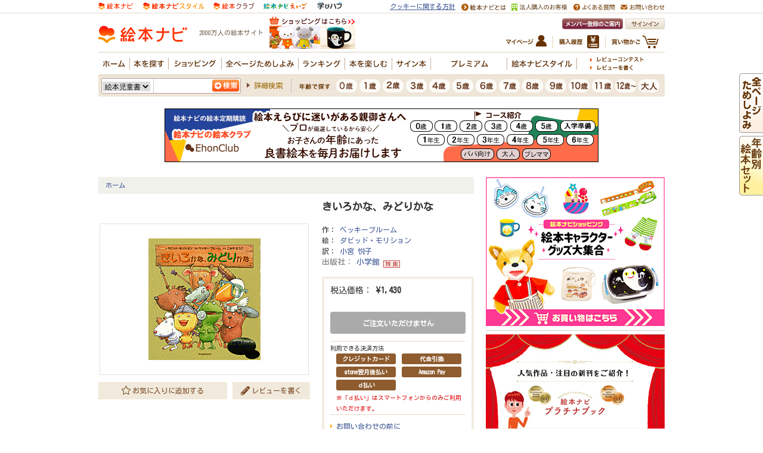

--- FILE ---
content_type: application/javascript
request_url: https://in.treasuredata.com/js/v3/global_id?callback=TreasureJSONPCallback1
body_size: 124
content:
typeof TreasureJSONPCallback1 === 'function' && TreasureJSONPCallback1({"global_id":"1dcdcaab-4624-47dd-b250-f324c5dbd1cc"});

--- FILE ---
content_type: application/javascript
request_url: http://www.ehonnavi.net/js/jquery.outerClick.js
body_size: 1350
content:
//  謖�ｮ壹＠縺溯ｦ∫ｴ�莉･螟悶�繧ｯ繝ｪ繝�け縺ｧ繧､繝吶Φ繝医ｒ逋ｺ轣ｫ縺輔○繧�
//  萓具ｼ� $("#notification-list").outerClick(function (event) { ... });
(function ($, elements, OUTER_CLICK) {
    function check(event) {
        for (var i = 0, l = elements.length, target = event.target, el; i < l; i++) {
            el = elements[i];
            if (el !== target && !(el.contains ? el.contains(target) : el.compareDocumentPosition ? el.compareDocumentPosition(target) & 16 : 1)) {
                $.event.trigger(OUTER_CLICK, event, el);
            }
        }
    }
    $.event.special[OUTER_CLICK] = {
        setup: function () {
            var i = elements.length;
            if (!i) {
                $.event.add(document, 'click', check);
            }
            if ($.inArray(this, elements) < 0) {
                elements[i] = this;
            }
        },
        teardown: function () {
            var i = $.inArray(this, elements);
            if (i >= 0) {
                elements.splice(i, 1);
                if (!elements.length) {
                    jQuery(this).unbind('click', check);
                }
            }
        }
    };
    $.fn[OUTER_CLICK] = function (fn) {
        return fn ? this.bind(OUTER_CLICK, fn) : this.trigger(OUTER_CLICK);
    };
})(jQuery, [], 'outerClick');
